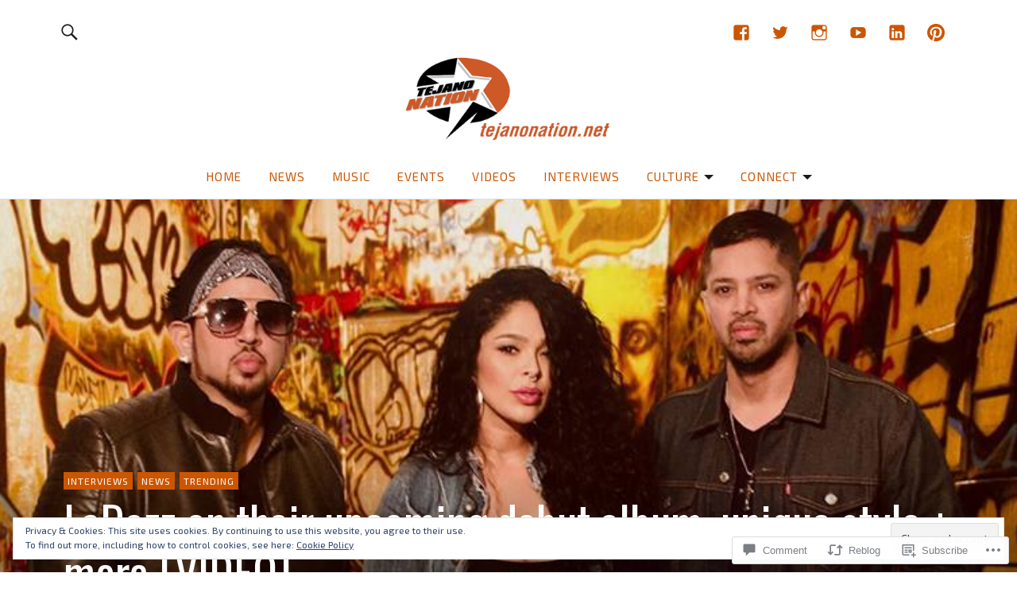

--- FILE ---
content_type: text/css;charset=utf-8
request_url: https://s0.wp.com/?custom-css=1&csblog=10aTV&cscache=6&csrev=19
body_size: 188
content:
a{color:#c50}a:hover{color:#C50 !important}.entry-content a{text-decoration:none;color:#c50}.widget a,.entry-content a{text-decoration:none;color:#c50}.widget a,.entry-content a:hover{text-decoration:underline;color:#c50}.featured-slider .entry-cats a,.section-one-column-one .entry-cats a,.section-three-column-one .entry-cats a,#front-section-four .entry-cats a,.single-post .entry-cats a,.blog #primary .hentry.has-post-thumbnail:nth-child(4n+1) .entry-cats a,#desktop-navigation .sub-menu li a:hover,#desktop-navigation .children li a:hover,#secondary .widget_blog_subscription input[type="submit"],.footer-widgetarea .widget_blog_subscription input[type="submit"],#sidebar-offcanvas .widget_blog_subscription input[type="submit"]{background:#c50}@media screen and (min-width: 48em){.single-post .entry-content blockquote p{font-size:26px !important}}#colophon .custom-logo-wrap{display:none !important}